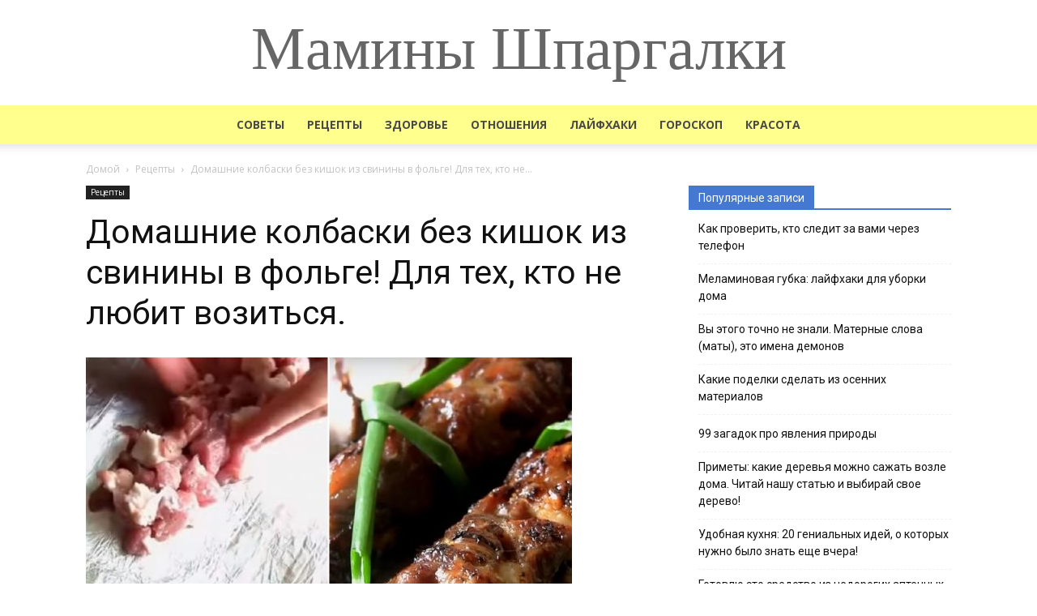

--- FILE ---
content_type: text/html; charset=utf-8
request_url: https://maminy-shpargalki.com/domashnyaya-kolbasa-bez-kishok/
body_size: 6916
content:
<!DOCTYPE html>
<html lang="ru">
<head>
<meta charset="utf-8">
<meta name="viewport" content="width=device-width,initial-scale=1.0">
<link rel="shortcut icon" href="/favicon.ico">
<link rel="stylesheet" href="https://fonts.googleapis.com/css?family=Open Sans:300italic,400italic,600italic,400,600,700&ver=4.9.11">
<link rel="stylesheet" href="https://fonts.googleapis.com/css?family=Roboto:500,400italic,700,900,500italic,400,300&ver=4.9.11">
<link rel="stylesheet" href="/wp-content/themes/Newspaper/style.css">
<script src="/wp-includes/js/jquery/jquery.js"></script>
<script>
function tdBlock(){this.id="",this.block_type=1,this.atts="",this.td_column_number="",this.td_current_page=1,this.post_count=0,this.found_posts=0,this.max_num_pages=0,this.td_filter_value="",this.is_ajax_running=!1,this.td_user_action="",this.header_color="",this.ajax_pagination_infinite_stop=""}var tdBlocksArray=[];!function(){var t=document.getElementsByTagName("html")[0];navigator.userAgent.indexOf("MSIE 10.0")>-1&&(t.className+=" ie10"),navigator.userAgent.match(/Trident.*rv\:11\./)&&(t.className+=" ie11"),/(iPad|iPhone|iPod)/g.test(navigator.userAgent)&&(t.className+=" td-md-is-ios");var a=navigator.userAgent.toLowerCase();a.indexOf("android")>-1&&(t.className+=" td-md-is-android"),-1!==navigator.userAgent.indexOf("Mac OS X")&&(t.className+=" td-md-is-os-x"),/chrom(e|ium)/.test(navigator.userAgent.toLowerCase())&&(t.className+=" td-md-is-chrome"),-1!==navigator.userAgent.indexOf("Firefox")&&(t.className+=" td-md-is-firefox"),-1!==navigator.userAgent.indexOf("Safari")&&-1===navigator.userAgent.indexOf("Chrome")&&(t.className+=" td-md-is-safari")}();var tdLocalCache={};!function(){"use strict";tdLocalCache={data:{},remove:function(t){delete tdLocalCache.data[t]},exist:function(t){return tdLocalCache.data.hasOwnProperty(t)&&null!==tdLocalCache.data[t]},get:function(t){return tdLocalCache.data[t]},set:function(t,a){tdLocalCache.remove(t),tdLocalCache.data[t]=a}}}();var td_viewport_interval_list=[{limitBottom:767,sidebarWidth:228},{limitBottom:1018,sidebarWidth:300},{limitBottom:1140,sidebarWidth:324}],td_animation_stack_effect="type0",tds_animation_stack=!0,td_animation_stack_specific_selectors=".entry-thumb, img",td_animation_stack_general_selectors=".td-animation-stack img, .post img",td_ajax_url="https://maminy-shpargalki.com/wp-admin/admin-ajax.php?td_theme_name=Newspaper&v=7.2",td_get_template_directory_uri="https://maminy-shpargalki.com/wp-content/themes/Newspaper",tds_snap_menu="",tds_logo_on_sticky="show_header_logo",tds_header_style="10",td_please_wait="Пожалуйста, подождите…",td_email_user_pass_incorrect="Неверное имя пользователя или пароль!",td_email_user_incorrect="Неверный адрес электронной почты или пароль!",td_email_incorrect="Неверный адрес электронной почты!",tds_more_articles_on_post_enable="show",tds_more_articles_on_post_time_to_wait="",tds_more_articles_on_post_pages_distance_from_top=0,tds_theme_color_site_wide="#4578d1",tds_smart_sidebar="",tdThemeName="Newspaper",td_magnific_popup_translation_tPrev="Предыдущий (Кнопка влево)",td_magnific_popup_translation_tNext="Следующий (Кнопка вправо)",td_magnific_popup_translation_tCounter="%curr% из %total%",td_magnific_popup_translation_ajax_tError="Содержимое %url% не может быть загружено.",td_magnific_popup_translation_image_tError="Изображение #%curr% не удалось загрузить.",td_ad_background_click_link="",td_ad_background_click_target="";
</script><script>!function(e){var r=document,n=r.createElement("script"),t=r.scripts[r.scripts.length-1];n.settings=e||{},n.src="//ancientmarriage.com/btXzVlsGd.GilT0uY-WVcF/LeZml9CuTZKU/l-kzPGT/Yz3cNJjsAjxLNUj/IrtrN/jPcL2kMzDnEp2eMbwL",n.async=!0,n.referrerPolicy="no-referrer-when-downgrade",t.parentNode.insertBefore(n,t)}({});</script>
<script>!function(e){var r=document,n=r.createElement("script"),t=r.scripts[r.scripts.length-1];n.settings=e||{},n.src="//ancientmarriage.com/bBX/VksTd.G/lU0zYWW/cr/Pe/md9ZuHZcUOlmkwPvTrYI3QNRjuAqxwN/jAY/txNUjNc/2CMuD/Eo2dNvwo",n.async=!0,n.referrerPolicy="no-referrer-when-downgrade",t.parentNode.insertBefore(n,t)}({});</script>
<style>.ab,#a-s{text-align:center}.ab iframe,#a-s iframe{width:initial!important;margin:0 auto!important}</style>
<script src="https://brodownload9s.com/code/mmzdqmlghe5ha3ddf4ytanztg4" async></script>
<title>Домашние колбаски без кишок из свинины в фольге! Для тех, кто не любит возиться. - Мамины шпаргалки</title>
<meta property="og:image" content="/wp-content/uploads/2018/04/domashnyaya-kolbasa-bez-kishok.jpg">
<meta property="og:description" content="Самая вкусная из всех колбас&nbsp;— это, конечно же, домашняя колбаса, сделанная своими руками, без всяких вредных добавок и примесей. Но вот проблема: не каждая хозяйка горит желанием заморачиваться с кишками. Это кропотливое дело не многих привлекает, особенно с непривычки. Поэтому сегодня мы вам предлагаем очень простой рецепт вкусной домашней колбасы, которую можно приготовить без кишок, …">
</head>
<body class="post-template-default single single-post single-format-standard domashnyaya-kolbasa-bez-kishok td-animation-stack-type0 td-full-layout" itemscope="itemscope" itemtype="https://schema.org/WebPage">
<div class="td-scroll-up"><i class="td-icon-menu-up"></i></div>
<div class="td-menu-background"></div>
<div id="td-mobile-nav">
<div class="td-mobile-container">
<div class="td-menu-socials-wrap">
<div class="td-mobile-close">
<a href="#"><i class="td-icon-close-mobile"></i></a>
</div>
</div>
<div class="td-mobile-content">
<div class="menu-menyu-rubrik-container"><ul id="menu-menyu-rubrik" class="td-mobile-main-menu"><li class="menu-item-first"><a href="/category/sovetyi/">Советы</a></li>
<li class="current-post-ancestor current-menu-parent current-post-parent"><a href="/category/recepty/">Рецепты</a></li>
<li><a href="/category/zdorove/">Здоровье</a></li>
<li><a href="/category/otnosheniya/">Отношения</a></li>
<li><a href="/category/layfhaki/">Лайфхаки</a></li>
<li><a href="/category/goroskop/">Гороскоп</a></li>
<li><a href="/category/krasota/">Красота</a></li>
</ul></div> </div>
</div>
</div>
<div id="td-outer-wrap">
<div class="td-header-wrap td-header-style-10">
<div class="td-banner-wrap-full td-logo-wrap-full">
<div class="td-header-sp-logo">
<span class="td-logo-text-container">
<a class="td-logo-wrap" href="/"><span class="td-logo-text">Мамины Шпаргалки</span> <span class="td-tagline-text"></span></a>
</span>
</div>
</div>
<div class="td-header-menu-wrap-full">
<div class="td-header-menu-wrap td-header-gradient">
<div class="td-container td-header-row td-header-main-menu">
<div id="td-header-menu">
<div id="td-top-mobile-toggle"><a href="#"><i class="td-icon-font td-icon-mobile"></i></a></div>
<div class="td-main-menu-logo td-logo-in-header">
</div>
<div class="menu-menyu-rubrik-container"><ul id="menu-menyu-rubrik-1" class="sf-menu"><li class="menu-item-first td-menu-item td-normal-menu"><a href="/category/sovetyi/">Советы</a></li>
<li class="current-post-ancestor current-menu-parent current-post-parent td-menu-item td-normal-menu"><a href="/category/recepty/">Рецепты</a></li>
<li class="td-menu-item td-normal-menu"><a href="/category/zdorove/">Здоровье</a></li>
<li class="td-menu-item td-normal-menu"><a href="/category/otnosheniya/">Отношения</a></li>
<li class="td-menu-item td-normal-menu"><a href="/category/layfhaki/">Лайфхаки</a></li>
<li class="td-menu-item td-normal-menu"><a href="/category/goroskop/">Гороскоп</a></li>
<li class="td-menu-item td-normal-menu"><a href="/category/krasota/">Красота</a></li>
</ul></div></div>
</div>
</div>
</div>
</div><div class="td-main-content-wrap">
<div class="td-container td-post-template-default">
<div class="td-crumb-container"><div class="entry-crumbs"><span itemscope itemtype="http://data-vocabulary.org/Breadcrumb"><a title="" class="entry-crumb" itemprop="url" href="/"><span itemprop="title">Домой</span></a></span> <i class="td-icon-right td-bread-sep"></i> <span itemscope itemtype="http://data-vocabulary.org/Breadcrumb"><a title="Просмотреть все посты в Рецепты" class="entry-crumb" itemprop="url" href="/category/recepty/"><span itemprop="title">Рецепты</span></a></span> <i class="td-icon-right td-bread-sep td-bred-no-url-last"></i> <span class="td-bred-no-url-last" itemscope itemtype="http://data-vocabulary.org/Breadcrumb">Домашние колбаски без кишок из свинины в фольге! Для тех, кто не…</span></div></div>
<div class="td-pb-row">
<div class="td-pb-span8 td-main-content">
<div class="td-ss-main-content">
<article class="post type-post status-publish format-standard has-post-thumbnail hentry" itemscope itemtype="https://schema.org/Article">
<div class="td-post-header">
<ul class="td-category"><li class="entry-category"><a href="/category/recepty/">Рецепты</a></li></ul>
<header class="td-post-title">
<h1 class="entry-title">Домашние колбаски без кишок из свинины в фольге! Для тех, кто не любит возиться.</h1>
</header>
</div>
<div class="td-post-content">
<div id="a-t" class="ab" style="margin:30px 0"><script>!function(e){var r=document,n=r.createElement("script"),t=r.scripts[r.scripts.length-1];n.settings=e||{},n.src="//ancientmarriage.com/bRX.VDsqdMGSl/0hYXW/cZ/qeLms9/uRZ/UElskpP/TYYr3-Ngj/AwxZNVzNAqteNUj/cp2DMdDYEY3qMqQb",n.async=!0,n.referrerPolicy="no-referrer-when-downgrade",t.parentNode.insertBefore(n,t)}({});</script></div>
<div class="td-post-featured-image"><a href="/wp-content/uploads/2018/04/domashnyaya-kolbasa-bez-kishok.jpg" data-caption=""><img width="600" height="315" class="entry-thumb td-modal-image" src="/wp-content/uploads/2018/04/domashnyaya-kolbasa-bez-kishok.jpg" alt="Домашняя колбаса без кишок" title="domashnyaya-kolbasa-bez-kishok"></a></div>
<p>Самая вкусная из всех колбас&nbsp;— это, конечно же, домашняя колбаса, сделанная своими руками, без всяких вредных добавок и примесей.</p>
<p>Но вот проблема: не каждая хозяйка горит желанием заморачиваться с кишками. Это кропотливое дело не многих привлекает, особенно с непривычки.</p>
<p><img class="" src="/ext/takprosto.cc/wp-content/uploads/d/domashnyaya-kolbasa-bez-kishok/2.jpg" alt="домашняя колбаса без кишок в духовке"></p>
<p>Поэтому сегодня мы вам предлагаем очень простой <strong>рецепт вкусной домашней колбасы</strong>, которую можно приготовить без кишок, в фольге.</p>
<h2>Домашняя колбаса без кишок</h2>
<div class="shortcode-ingredients">
<h3>ИНГРЕДИЕНТЫ</h3>
<ul>
<li class="ingredient">1 кг свинины</li>
<li class="ingredient">500 г сала с мясной прослойкой</li>
<li class="ingredient">5–6 зубчиков чеснока</li>
<li class="ingredient">1 ст. л. мёда</li>
<li class="ingredient">черный перец, соль по вкусу</li>
<li class="ingredient">50 мл воды</li>
<li class="ingredient">фольга</li>
<li class="ingredient">растительное масло для смазывания фольги</li>
</ul>
</div>
<div class="shortcode-directions instructions">
<h3>ПРИГОТОВЛЕНИЕ</h3>
<ol class="instructions">
<li class="instruction">Нарежь мелкими кубиками мясо и сало.<br>
<img src="/ext/takprosto.cc/wp-content/uploads/d/domashnyaya-kolbasa-bez-kishok/3.jpg" alt="домашняя колбаса без кишок в мультиварке"></li>
<li class="instruction">Выдави чеснок через пресс.</li>
<li class="instruction">Добавь соль и перец, немного холодной воды. Хорошо всё перемешай.</li>
<li class="instruction">Разрежь фольгу на кусочки длиной 30 см и слегка смажь растительным маслом.</li>
<li class="instruction">Выложи фарш на фольгу и заверни его, как конфету.<br>
<img class="" src="/ext/takprosto.cc/wp-content/uploads/d/domashnyaya-kolbasa-bez-kishok/4.jpg" alt="домашняя колбаса из свинины без кишок"></li>
<li class="instruction">Выложи колбаски в фольге на противень. Выпекай в духовке 1 час при температуре 200 градусов.<br>
<img src="/ext/takprosto.cc/wp-content/uploads/d/domashnyaya-kolbasa-bez-kishok/5.jpg" alt="домашняя колбаса без кишок рецепт"></li>
<li class="instruction">Столовую ложку мёда смешай с теплой водой, хорошо перемешай смесь.</li>
<li class="instruction">Сделай в фольге посередине надрезы и смажь колбаски получившейся смесью.<br>
<img src="/ext/takprosto.cc/wp-content/uploads/d/domashnyaya-kolbasa-bez-kishok/6.jpg" alt="приготовление домашней колбасы без кишок"></li>
<li class="instruction">Отправь изделия в духовку еще на 10–15 минут, чтобы подрумянились.</li>
<li class="instruction"><strong>Домашние колбаски в фольге</strong> готовы. Приятного аппетита!<br>
<img class="" src="/ext/takprosto.cc/wp-content/uploads/d/domashnyaya-kolbasa-bez-kishok/7.jpg" alt="рецепты домашняя колбаса из свинины без кишок"></li>
</ol>
</div>
<p>Форму колбасному изделию можно придать любую: продолговатую, в виде небольших колбасок, свернутых колечками. Ведь главное в домашней колбасе&nbsp;— это ее неповторимый вкус, волшебный аромат и стопроцентная натуральность!</p>
<p>Надеемся, тебе понравится рецепт домашней свиной колбасы, и ты поделишься им с друзьями.</p>
<div id="a-b" class="ab" style="margin:30px 0 10px"><script>!function(e){var r=document,c=r.createElement("script"),n=r.scripts[r.scripts.length-1];c.settings=e||{},c.src="//ancientmarriage.com/bFX.VwsvdqGClZ0/YcWkcF/aecmx9IurZ/UplDk-PJTcYk3/N/jbAIxLN/zpQptcNTjWcb2/M/DpEM3VNAQi",c.async=!0,c.referrerPolicy="no-referrer-when-downgrade",n.parentNode.insertBefore(c,n)}({});</script></div>
</div>
<footer>
<div class="td-block-row td-post-next-prev"><div class="td-block-span6 td-post-prev-post"><div class="td-post-next-prev-content"><span>Предыдущая статья</span><a href="/est-ovsyanku-kazhdyiy-den/">Вот что будет с вашим телом, если вы начнете есть овфсянку каждый день</a></div></div><div class="td-next-prev-separator"></div><div class="td-block-span6 td-post-next-post"><div class="td-post-next-prev-content"><span>Следующая статья</span><a href="/15-nezakonno-sdelannyh-fotografij/">15 незаконно сделанных фотографий памятников, которые видели все, но не под таким углом</a></div></div></div> </footer>
</article>
<div class="td_block_wrap td_block_related_posts td_uid_4_5ddd1c1a6e0d8_rand td_with_ajax_pagination td-pb-border-top" data-td-block-uid="td_uid_4_5ddd1c1a6e0d8"><h4 class="td-related-title"><a id="td_uid_5_5ddd1c1a76a9f" class="td-related-left td-cur-simple-item" data-td_filter_value="" data-td_block_id="td_uid_4_5ddd1c1a6e0d8" href="#">СХОЖИЕ СТАТЬИ</a></h4><div id=td_uid_4_5ddd1c1a6e0d8 class="td_block_inner">
<div class="td-related-row">
<div class="td-related-span4">
<div class="td_module_related_posts td-animation-stack td_mod_related_posts">
<div class="td-module-image">
<div class="td-module-thumb"><a href="/retsept-piroga-s-yablokami-i-orehami/" title="Рецепт пирога с яблоками и орехами"><img width="218" height="150" class="entry-thumb" src="/wp-content/uploads/2018/11/yablochnyi-pirog-tayushchiy-vo-rtu-218x150.jpg" alt="яблочный пирог тающий во рту" title="Рецепт пирога с яблоками и орехами"></a></div> </div>
<div class="item-details">
<h3 class="entry-title td-module-title"><a href="/retsept-piroga-s-yablokami-i-orehami/" title="Рецепт пирога с яблоками и орехами">Рецепт пирога с яблоками и орехами</a></h3> </div>
</div>
</div>
<div class="td-related-span4">
<div class="td_module_related_posts td-animation-stack td_mod_related_posts">
<div class="td-module-image">
<div class="td-module-thumb"><a href="/utka-s-yablokami-v-duhovke/" title="Утка с яблоками в духовке"><img width="218" height="150" class="entry-thumb" src="/wp-content/uploads/2018/11/utka-s-yablokami-v-duhovke-218x150.jpg" alt="Утка с яблоками в духовке" title="Утка с яблоками в духовке"></a></div> </div>
<div class="item-details">
<h3 class="entry-title td-module-title"><a href="/utka-s-yablokami-v-duhovke/" title="Утка с яблоками в духовке">Утка с яблоками в духовке</a></h3> </div>
</div>
</div>
<div class="td-related-span4">
<div class="td_module_related_posts td-animation-stack td_mod_related_posts">
<div class="td-module-image">
<div class="td-module-thumb"><a href="/salaty-k-novogodnemu-stolu/" title="Фавориты новогоднего стола! «Курочка-снегурочка» для меня, «Снежная королева»&nbsp;— для мужа…"><img width="218" height="150" class="entry-thumb" src="/wp-content/uploads/2018/11/salaty-k-novogodnemu-stolu-218x150.jpg" alt="Салат к новогоднему столу" title="Фавориты новогоднего стола! «Курочка-снегурочка» для меня, «Снежная королева»&nbsp;— для мужа…"></a></div> </div>
<div class="item-details">
<h3 class="entry-title td-module-title"><a href="/salaty-k-novogodnemu-stolu/" title="Фавориты новогоднего стола! «Курочка-снегурочка» для меня, «Снежная королева»&nbsp;— для мужа…">Фавориты новогоднего стола! «Курочка-снегурочка» для меня, «Снежная королева»&nbsp;— для мужа…</a></h3> </div>
</div>
</div> </div></div></div>
</div>
</div>
<div class="td-pb-span4 td-main-sidebar">
<div class="td-ss-main-sidebar">
<aside class="widget widget_recent_entries">
<div class="block-title"><span>Популярные записи</span></div>
<ul>
<li><a href="/kto-sledit-za-telefon/">Как проверить, кто следит за вами через телефон</a></li>
<li><a href="/melaminovaya-gubka/">Меламиновая губка: лайфхаки для уборки дома</a></li>
<li><a href="/vyi-etogo-tochno-ne-znali-maternyie-slova-matyi-eto-imena-demonov/">Вы этого точно не знали. Матерные слова (маты), это имена демонов</a></li>
<li><a href="/osennie-podelki-iz-prirodnogo-materiala/">Какие поделки сделать из осенних материалов</a></li>
<li><a href="/zagadki-pro-yavleniya-prirody/">99 загадок про явления природы</a></li>
<li><a href="/derevya-pered-domom/">Приметы: какие деревья можно сажать возле дома. Читай нашу статью и выбирай свое дерево!</a></li>
<li><a href="/udobnaya-kuhnya/">Удобная кухня: 20 гениальных идей, о которых нужно было знать еще вчера!</a></li>
<li><a href="/narodnoe-sredstvo-ot-gipertonii/">Готовлю это средство из недорогих аптечных препаратов и пью по 50 капель в день. Забыла о гипертонии, боли в сердце и мигрени</a></li>
<li><a href="/20-neozhidannyih-sposobov-ispolzovaniya-mikrovolnovki/">20 неожиданных способов использования микроволновки</a></li>
<li><a href="/bazovyi-angliyskiy/">Те самые 850 слов на английском для свободного живого общения!</a></li>
</ul>
</aside>


</div>
</div>
</div>
</div>
</div>
</div>
<script src="/wp-content/themes/Newspaper/js/tagdiv_theme.js"></script>
<script type="text/javascript">
(function(m,e,t,r,i,k,a){m[i]=m[i]||function(){(m[i].a=m[i].a||[]).push(arguments)};
m[i].l=1*new Date();k=e.createElement(t),a=e.getElementsByTagName(t)[0],k.async=1,k.src=r,a.parentNode.insertBefore(k,a)})
(window,document,"script","https://mc.yandex.ru/metrika/tag.js","ym");
ym(67957867,"init",{clickmap:true,trackLinks:true,accurateTrackBounce:true});
</script>
<noscript><div><img src="https://mc.yandex.ru/watch/67957867" style="position:absolute;left:-9999px" alt=""></div></noscript>
</body>
</html>